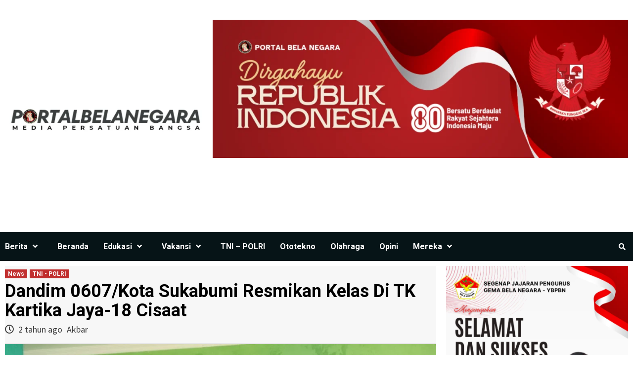

--- FILE ---
content_type: text/html; charset=UTF-8
request_url: https://portalbelanegara.com/dandim-0607-kota-sukabumi-resmikan-kelas-di-tk-kartika-jaya-18-cisaat/
body_size: 24298
content:
<!doctype html>
<html lang="id" xmlns:fb="https://www.facebook.com/2008/fbml" xmlns:addthis="https://www.addthis.com/help/api-spec" >
<head>
	<script data-ad-client="ca-pub-4701183309096832" async src="https://pagead2.googlesyndication.com/pagead/js/adsbygoogle.js"></script>
    <meta charset="UTF-8">
    <meta name="viewport" content="width=device-width, initial-scale=1">
    <link rel="profile" href="http://gmpg.org/xfn/11">

    <title>Dandim 0607/Kota Sukabumi Resmikan Kelas Di TK Kartika Jaya-18 Cisaat - PORTAL BELA NEGARA</title>
<meta name='robots' content='max-image-preview:large' />
	<style>img:is([sizes="auto" i], [sizes^="auto," i]) { contain-intrinsic-size: 3000px 1500px }</style>
	
<!-- This site is optimized with the Yoast SEO plugin v13.1 - https://yoast.com/wordpress/plugins/seo/ -->
<meta name="robots" content="max-snippet:-1, max-image-preview:large, max-video-preview:-1"/>
<link rel="canonical" href="https://portalbelanegara.com/dandim-0607-kota-sukabumi-resmikan-kelas-di-tk-kartika-jaya-18-cisaat/" />
<meta property="og:locale" content="id_ID" />
<meta property="og:type" content="article" />
<meta property="og:title" content="Dandim 0607/Kota Sukabumi Resmikan Kelas Di TK Kartika Jaya-18 Cisaat - PORTAL BELA NEGARA" />
<meta property="og:description" content="Share on Facebook Tweet it Share on Google Pin it Email PORTALBELANEGARA.COM, Sukabumi &ndash; Dandim..." />
<meta property="og:url" content="https://portalbelanegara.com/dandim-0607-kota-sukabumi-resmikan-kelas-di-tk-kartika-jaya-18-cisaat/" />
<meta property="og:site_name" content="PORTAL BELA NEGARA" />
<meta property="article:section" content="News" />
<meta property="article:published_time" content="2024-01-12T07:42:21+00:00" />
<meta property="article:modified_time" content="2024-01-12T08:01:11+00:00" />
<meta property="og:updated_time" content="2024-01-12T08:01:11+00:00" />
<meta property="og:image" content="https://portalbelanegara.com/wp-content/uploads/2024/01/IMG-20240112-WA0065.jpg" />
<meta property="og:image:secure_url" content="https://portalbelanegara.com/wp-content/uploads/2024/01/IMG-20240112-WA0065.jpg" />
<meta property="og:image:width" content="1156" />
<meta property="og:image:height" content="867" />
<meta name="twitter:card" content="summary_large_image" />
<meta name="twitter:description" content="Share on Facebook Tweet it Share on Google Pin it Email PORTALBELANEGARA.COM, Sukabumi &ndash; Dandim..." />
<meta name="twitter:title" content="Dandim 0607/Kota Sukabumi Resmikan Kelas Di TK Kartika Jaya-18 Cisaat - PORTAL BELA NEGARA" />
<meta name="twitter:image" content="https://portalbelanegara.com/wp-content/uploads/2024/01/IMG-20240112-WA0065.jpg" />
<script type='application/ld+json' class='yoast-schema-graph yoast-schema-graph--main'>{"@context":"https://schema.org","@graph":[{"@type":"WebSite","@id":"https://portalbelanegara.com/#website","url":"https://portalbelanegara.com/","name":"PORTAL BELA NEGARA","inLanguage":"id","description":"Portal Bela Negara adalah media pemberitaan online yang memberikan informasi yang terarah, terpercaya, tepat dan akurat","potentialAction":{"@type":"SearchAction","target":"https://portalbelanegara.com/?s={search_term_string}","query-input":"required name=search_term_string"}},{"@type":"ImageObject","@id":"https://portalbelanegara.com/dandim-0607-kota-sukabumi-resmikan-kelas-di-tk-kartika-jaya-18-cisaat/#primaryimage","inLanguage":"id","url":"https://portalbelanegara.com/wp-content/uploads/2024/01/IMG-20240112-WA0065.jpg","width":1156,"height":867},{"@type":"WebPage","@id":"https://portalbelanegara.com/dandim-0607-kota-sukabumi-resmikan-kelas-di-tk-kartika-jaya-18-cisaat/#webpage","url":"https://portalbelanegara.com/dandim-0607-kota-sukabumi-resmikan-kelas-di-tk-kartika-jaya-18-cisaat/","name":"Dandim 0607/Kota Sukabumi Resmikan Kelas Di TK Kartika Jaya-18 Cisaat - PORTAL BELA NEGARA","isPartOf":{"@id":"https://portalbelanegara.com/#website"},"inLanguage":"id","primaryImageOfPage":{"@id":"https://portalbelanegara.com/dandim-0607-kota-sukabumi-resmikan-kelas-di-tk-kartika-jaya-18-cisaat/#primaryimage"},"datePublished":"2024-01-12T07:42:21+00:00","dateModified":"2024-01-12T08:01:11+00:00","author":{"@id":"https://portalbelanegara.com/#/schema/person/bc3f95ae4ff23e05e83f51897d3e17e7"}},{"@type":["Person"],"@id":"https://portalbelanegara.com/#/schema/person/bc3f95ae4ff23e05e83f51897d3e17e7","name":"Akbar","image":{"@type":"ImageObject","@id":"https://portalbelanegara.com/#authorlogo","inLanguage":"id","url":"https://portalbelanegara.com/wp-content/uploads/2025/01/images.jpeg","caption":"Akbar"},"sameAs":["Rochmatan Akbar"]}]}</script>
<!-- / Yoast SEO plugin. -->

<link rel='dns-prefetch' href='//s7.addthis.com' />
<link rel='dns-prefetch' href='//fonts.googleapis.com' />
<link rel="alternate" type="application/rss+xml" title="PORTAL BELA NEGARA &raquo; Feed" href="https://portalbelanegara.com/feed/" />
<link rel="alternate" type="application/rss+xml" title="PORTAL BELA NEGARA &raquo; Umpan Komentar" href="https://portalbelanegara.com/comments/feed/" />
<link rel="alternate" type="application/rss+xml" title="PORTAL BELA NEGARA &raquo; Dandim 0607/Kota Sukabumi Resmikan Kelas Di TK Kartika Jaya-18 Cisaat Umpan Komentar" href="https://portalbelanegara.com/dandim-0607-kota-sukabumi-resmikan-kelas-di-tk-kartika-jaya-18-cisaat/feed/" />
<script type="text/javascript">
/* <![CDATA[ */
window._wpemojiSettings = {"baseUrl":"https:\/\/s.w.org\/images\/core\/emoji\/15.0.3\/72x72\/","ext":".png","svgUrl":"https:\/\/s.w.org\/images\/core\/emoji\/15.0.3\/svg\/","svgExt":".svg","source":{"concatemoji":"https:\/\/portalbelanegara.com\/wp-includes\/js\/wp-emoji-release.min.js?ver=6.7.4"}};
/*! This file is auto-generated */
!function(i,n){var o,s,e;function c(e){try{var t={supportTests:e,timestamp:(new Date).valueOf()};sessionStorage.setItem(o,JSON.stringify(t))}catch(e){}}function p(e,t,n){e.clearRect(0,0,e.canvas.width,e.canvas.height),e.fillText(t,0,0);var t=new Uint32Array(e.getImageData(0,0,e.canvas.width,e.canvas.height).data),r=(e.clearRect(0,0,e.canvas.width,e.canvas.height),e.fillText(n,0,0),new Uint32Array(e.getImageData(0,0,e.canvas.width,e.canvas.height).data));return t.every(function(e,t){return e===r[t]})}function u(e,t,n){switch(t){case"flag":return n(e,"\ud83c\udff3\ufe0f\u200d\u26a7\ufe0f","\ud83c\udff3\ufe0f\u200b\u26a7\ufe0f")?!1:!n(e,"\ud83c\uddfa\ud83c\uddf3","\ud83c\uddfa\u200b\ud83c\uddf3")&&!n(e,"\ud83c\udff4\udb40\udc67\udb40\udc62\udb40\udc65\udb40\udc6e\udb40\udc67\udb40\udc7f","\ud83c\udff4\u200b\udb40\udc67\u200b\udb40\udc62\u200b\udb40\udc65\u200b\udb40\udc6e\u200b\udb40\udc67\u200b\udb40\udc7f");case"emoji":return!n(e,"\ud83d\udc26\u200d\u2b1b","\ud83d\udc26\u200b\u2b1b")}return!1}function f(e,t,n){var r="undefined"!=typeof WorkerGlobalScope&&self instanceof WorkerGlobalScope?new OffscreenCanvas(300,150):i.createElement("canvas"),a=r.getContext("2d",{willReadFrequently:!0}),o=(a.textBaseline="top",a.font="600 32px Arial",{});return e.forEach(function(e){o[e]=t(a,e,n)}),o}function t(e){var t=i.createElement("script");t.src=e,t.defer=!0,i.head.appendChild(t)}"undefined"!=typeof Promise&&(o="wpEmojiSettingsSupports",s=["flag","emoji"],n.supports={everything:!0,everythingExceptFlag:!0},e=new Promise(function(e){i.addEventListener("DOMContentLoaded",e,{once:!0})}),new Promise(function(t){var n=function(){try{var e=JSON.parse(sessionStorage.getItem(o));if("object"==typeof e&&"number"==typeof e.timestamp&&(new Date).valueOf()<e.timestamp+604800&&"object"==typeof e.supportTests)return e.supportTests}catch(e){}return null}();if(!n){if("undefined"!=typeof Worker&&"undefined"!=typeof OffscreenCanvas&&"undefined"!=typeof URL&&URL.createObjectURL&&"undefined"!=typeof Blob)try{var e="postMessage("+f.toString()+"("+[JSON.stringify(s),u.toString(),p.toString()].join(",")+"));",r=new Blob([e],{type:"text/javascript"}),a=new Worker(URL.createObjectURL(r),{name:"wpTestEmojiSupports"});return void(a.onmessage=function(e){c(n=e.data),a.terminate(),t(n)})}catch(e){}c(n=f(s,u,p))}t(n)}).then(function(e){for(var t in e)n.supports[t]=e[t],n.supports.everything=n.supports.everything&&n.supports[t],"flag"!==t&&(n.supports.everythingExceptFlag=n.supports.everythingExceptFlag&&n.supports[t]);n.supports.everythingExceptFlag=n.supports.everythingExceptFlag&&!n.supports.flag,n.DOMReady=!1,n.readyCallback=function(){n.DOMReady=!0}}).then(function(){return e}).then(function(){var e;n.supports.everything||(n.readyCallback(),(e=n.source||{}).concatemoji?t(e.concatemoji):e.wpemoji&&e.twemoji&&(t(e.twemoji),t(e.wpemoji)))}))}((window,document),window._wpemojiSettings);
/* ]]> */
</script>
		
	
<style id='wp-emoji-styles-inline-css' type='text/css'>

	img.wp-smiley, img.emoji {
		display: inline !important;
		border: none !important;
		box-shadow: none !important;
		height: 1em !important;
		width: 1em !important;
		margin: 0 0.07em !important;
		vertical-align: -0.1em !important;
		background: none !important;
		padding: 0 !important;
	}
</style>
<link rel='stylesheet' id='wp-block-library-css' href='https://portalbelanegara.com/wp-includes/css/dist/block-library/style.min.css?ver=6.7.4' type='text/css' media='all' />
<style id='classic-theme-styles-inline-css' type='text/css'>
/*! This file is auto-generated */
.wp-block-button__link{color:#fff;background-color:#32373c;border-radius:9999px;box-shadow:none;text-decoration:none;padding:calc(.667em + 2px) calc(1.333em + 2px);font-size:1.125em}.wp-block-file__button{background:#32373c;color:#fff;text-decoration:none}
</style>
<style id='global-styles-inline-css' type='text/css'>
:root{--wp--preset--aspect-ratio--square: 1;--wp--preset--aspect-ratio--4-3: 4/3;--wp--preset--aspect-ratio--3-4: 3/4;--wp--preset--aspect-ratio--3-2: 3/2;--wp--preset--aspect-ratio--2-3: 2/3;--wp--preset--aspect-ratio--16-9: 16/9;--wp--preset--aspect-ratio--9-16: 9/16;--wp--preset--color--black: #000000;--wp--preset--color--cyan-bluish-gray: #abb8c3;--wp--preset--color--white: #ffffff;--wp--preset--color--pale-pink: #f78da7;--wp--preset--color--vivid-red: #cf2e2e;--wp--preset--color--luminous-vivid-orange: #ff6900;--wp--preset--color--luminous-vivid-amber: #fcb900;--wp--preset--color--light-green-cyan: #7bdcb5;--wp--preset--color--vivid-green-cyan: #00d084;--wp--preset--color--pale-cyan-blue: #8ed1fc;--wp--preset--color--vivid-cyan-blue: #0693e3;--wp--preset--color--vivid-purple: #9b51e0;--wp--preset--gradient--vivid-cyan-blue-to-vivid-purple: linear-gradient(135deg,rgba(6,147,227,1) 0%,rgb(155,81,224) 100%);--wp--preset--gradient--light-green-cyan-to-vivid-green-cyan: linear-gradient(135deg,rgb(122,220,180) 0%,rgb(0,208,130) 100%);--wp--preset--gradient--luminous-vivid-amber-to-luminous-vivid-orange: linear-gradient(135deg,rgba(252,185,0,1) 0%,rgba(255,105,0,1) 100%);--wp--preset--gradient--luminous-vivid-orange-to-vivid-red: linear-gradient(135deg,rgba(255,105,0,1) 0%,rgb(207,46,46) 100%);--wp--preset--gradient--very-light-gray-to-cyan-bluish-gray: linear-gradient(135deg,rgb(238,238,238) 0%,rgb(169,184,195) 100%);--wp--preset--gradient--cool-to-warm-spectrum: linear-gradient(135deg,rgb(74,234,220) 0%,rgb(151,120,209) 20%,rgb(207,42,186) 40%,rgb(238,44,130) 60%,rgb(251,105,98) 80%,rgb(254,248,76) 100%);--wp--preset--gradient--blush-light-purple: linear-gradient(135deg,rgb(255,206,236) 0%,rgb(152,150,240) 100%);--wp--preset--gradient--blush-bordeaux: linear-gradient(135deg,rgb(254,205,165) 0%,rgb(254,45,45) 50%,rgb(107,0,62) 100%);--wp--preset--gradient--luminous-dusk: linear-gradient(135deg,rgb(255,203,112) 0%,rgb(199,81,192) 50%,rgb(65,88,208) 100%);--wp--preset--gradient--pale-ocean: linear-gradient(135deg,rgb(255,245,203) 0%,rgb(182,227,212) 50%,rgb(51,167,181) 100%);--wp--preset--gradient--electric-grass: linear-gradient(135deg,rgb(202,248,128) 0%,rgb(113,206,126) 100%);--wp--preset--gradient--midnight: linear-gradient(135deg,rgb(2,3,129) 0%,rgb(40,116,252) 100%);--wp--preset--font-size--small: 13px;--wp--preset--font-size--medium: 20px;--wp--preset--font-size--large: 36px;--wp--preset--font-size--x-large: 42px;--wp--preset--spacing--20: 0.44rem;--wp--preset--spacing--30: 0.67rem;--wp--preset--spacing--40: 1rem;--wp--preset--spacing--50: 1.5rem;--wp--preset--spacing--60: 2.25rem;--wp--preset--spacing--70: 3.38rem;--wp--preset--spacing--80: 5.06rem;--wp--preset--shadow--natural: 6px 6px 9px rgba(0, 0, 0, 0.2);--wp--preset--shadow--deep: 12px 12px 50px rgba(0, 0, 0, 0.4);--wp--preset--shadow--sharp: 6px 6px 0px rgba(0, 0, 0, 0.2);--wp--preset--shadow--outlined: 6px 6px 0px -3px rgba(255, 255, 255, 1), 6px 6px rgba(0, 0, 0, 1);--wp--preset--shadow--crisp: 6px 6px 0px rgba(0, 0, 0, 1);}:where(.is-layout-flex){gap: 0.5em;}:where(.is-layout-grid){gap: 0.5em;}body .is-layout-flex{display: flex;}.is-layout-flex{flex-wrap: wrap;align-items: center;}.is-layout-flex > :is(*, div){margin: 0;}body .is-layout-grid{display: grid;}.is-layout-grid > :is(*, div){margin: 0;}:where(.wp-block-columns.is-layout-flex){gap: 2em;}:where(.wp-block-columns.is-layout-grid){gap: 2em;}:where(.wp-block-post-template.is-layout-flex){gap: 1.25em;}:where(.wp-block-post-template.is-layout-grid){gap: 1.25em;}.has-black-color{color: var(--wp--preset--color--black) !important;}.has-cyan-bluish-gray-color{color: var(--wp--preset--color--cyan-bluish-gray) !important;}.has-white-color{color: var(--wp--preset--color--white) !important;}.has-pale-pink-color{color: var(--wp--preset--color--pale-pink) !important;}.has-vivid-red-color{color: var(--wp--preset--color--vivid-red) !important;}.has-luminous-vivid-orange-color{color: var(--wp--preset--color--luminous-vivid-orange) !important;}.has-luminous-vivid-amber-color{color: var(--wp--preset--color--luminous-vivid-amber) !important;}.has-light-green-cyan-color{color: var(--wp--preset--color--light-green-cyan) !important;}.has-vivid-green-cyan-color{color: var(--wp--preset--color--vivid-green-cyan) !important;}.has-pale-cyan-blue-color{color: var(--wp--preset--color--pale-cyan-blue) !important;}.has-vivid-cyan-blue-color{color: var(--wp--preset--color--vivid-cyan-blue) !important;}.has-vivid-purple-color{color: var(--wp--preset--color--vivid-purple) !important;}.has-black-background-color{background-color: var(--wp--preset--color--black) !important;}.has-cyan-bluish-gray-background-color{background-color: var(--wp--preset--color--cyan-bluish-gray) !important;}.has-white-background-color{background-color: var(--wp--preset--color--white) !important;}.has-pale-pink-background-color{background-color: var(--wp--preset--color--pale-pink) !important;}.has-vivid-red-background-color{background-color: var(--wp--preset--color--vivid-red) !important;}.has-luminous-vivid-orange-background-color{background-color: var(--wp--preset--color--luminous-vivid-orange) !important;}.has-luminous-vivid-amber-background-color{background-color: var(--wp--preset--color--luminous-vivid-amber) !important;}.has-light-green-cyan-background-color{background-color: var(--wp--preset--color--light-green-cyan) !important;}.has-vivid-green-cyan-background-color{background-color: var(--wp--preset--color--vivid-green-cyan) !important;}.has-pale-cyan-blue-background-color{background-color: var(--wp--preset--color--pale-cyan-blue) !important;}.has-vivid-cyan-blue-background-color{background-color: var(--wp--preset--color--vivid-cyan-blue) !important;}.has-vivid-purple-background-color{background-color: var(--wp--preset--color--vivid-purple) !important;}.has-black-border-color{border-color: var(--wp--preset--color--black) !important;}.has-cyan-bluish-gray-border-color{border-color: var(--wp--preset--color--cyan-bluish-gray) !important;}.has-white-border-color{border-color: var(--wp--preset--color--white) !important;}.has-pale-pink-border-color{border-color: var(--wp--preset--color--pale-pink) !important;}.has-vivid-red-border-color{border-color: var(--wp--preset--color--vivid-red) !important;}.has-luminous-vivid-orange-border-color{border-color: var(--wp--preset--color--luminous-vivid-orange) !important;}.has-luminous-vivid-amber-border-color{border-color: var(--wp--preset--color--luminous-vivid-amber) !important;}.has-light-green-cyan-border-color{border-color: var(--wp--preset--color--light-green-cyan) !important;}.has-vivid-green-cyan-border-color{border-color: var(--wp--preset--color--vivid-green-cyan) !important;}.has-pale-cyan-blue-border-color{border-color: var(--wp--preset--color--pale-cyan-blue) !important;}.has-vivid-cyan-blue-border-color{border-color: var(--wp--preset--color--vivid-cyan-blue) !important;}.has-vivid-purple-border-color{border-color: var(--wp--preset--color--vivid-purple) !important;}.has-vivid-cyan-blue-to-vivid-purple-gradient-background{background: var(--wp--preset--gradient--vivid-cyan-blue-to-vivid-purple) !important;}.has-light-green-cyan-to-vivid-green-cyan-gradient-background{background: var(--wp--preset--gradient--light-green-cyan-to-vivid-green-cyan) !important;}.has-luminous-vivid-amber-to-luminous-vivid-orange-gradient-background{background: var(--wp--preset--gradient--luminous-vivid-amber-to-luminous-vivid-orange) !important;}.has-luminous-vivid-orange-to-vivid-red-gradient-background{background: var(--wp--preset--gradient--luminous-vivid-orange-to-vivid-red) !important;}.has-very-light-gray-to-cyan-bluish-gray-gradient-background{background: var(--wp--preset--gradient--very-light-gray-to-cyan-bluish-gray) !important;}.has-cool-to-warm-spectrum-gradient-background{background: var(--wp--preset--gradient--cool-to-warm-spectrum) !important;}.has-blush-light-purple-gradient-background{background: var(--wp--preset--gradient--blush-light-purple) !important;}.has-blush-bordeaux-gradient-background{background: var(--wp--preset--gradient--blush-bordeaux) !important;}.has-luminous-dusk-gradient-background{background: var(--wp--preset--gradient--luminous-dusk) !important;}.has-pale-ocean-gradient-background{background: var(--wp--preset--gradient--pale-ocean) !important;}.has-electric-grass-gradient-background{background: var(--wp--preset--gradient--electric-grass) !important;}.has-midnight-gradient-background{background: var(--wp--preset--gradient--midnight) !important;}.has-small-font-size{font-size: var(--wp--preset--font-size--small) !important;}.has-medium-font-size{font-size: var(--wp--preset--font-size--medium) !important;}.has-large-font-size{font-size: var(--wp--preset--font-size--large) !important;}.has-x-large-font-size{font-size: var(--wp--preset--font-size--x-large) !important;}
:where(.wp-block-post-template.is-layout-flex){gap: 1.25em;}:where(.wp-block-post-template.is-layout-grid){gap: 1.25em;}
:where(.wp-block-columns.is-layout-flex){gap: 2em;}:where(.wp-block-columns.is-layout-grid){gap: 2em;}
:root :where(.wp-block-pullquote){font-size: 1.5em;line-height: 1.6;}
</style>
<link rel='stylesheet' id='dashicons-css' href='https://portalbelanegara.com/wp-includes/css/dashicons.min.css?ver=6.7.4' type='text/css' media='all' />
<link rel='stylesheet' id='everest-forms-general-css' href='https://portalbelanegara.com/wp-content/plugins/everest-forms/assets/css/everest-forms.css?ver=1.6.1' type='text/css' media='all' />
<link rel='stylesheet' id='social_share_with_floating_bar-frontend-css' href='https://portalbelanegara.com/wp-content/plugins/social-share-with-floating-bar/assets/css/frontend.min.css?ver=1.0.0' type='text/css' media='all' />
<link rel='stylesheet' id='awpa-wp-post-author-style-css' href='https://portalbelanegara.com/wp-content/plugins/wp-post-author//assets/css/awpa-frontend-style.css?ver=6.7.4' type='text/css' media='all' />
<link rel='stylesheet' id='wordpress-popular-posts-css-css' href='https://portalbelanegara.com/wp-content/plugins/wordpress-popular-posts/assets/css/wpp.css?ver=6.0.5' type='text/css' media='all' />
<link rel='stylesheet' id='newsport-google-fonts-css' href='https://fonts.googleapis.com/css?family=Roboto:100,300,400,500,700' type='text/css' media='all' />
<link rel='stylesheet' id='bootstrap-css' href='https://portalbelanegara.com/wp-content/themes/covernews/assets/bootstrap/css/bootstrap.min.css?ver=6.7.4' type='text/css' media='all' />
<link rel='stylesheet' id='covernews-style-css' href='https://portalbelanegara.com/wp-content/themes/covernews/style.css?ver=6.7.4' type='text/css' media='all' />
<link rel='stylesheet' id='newsquare-css' href='https://portalbelanegara.com/wp-content/themes/newsquare/style.css?ver=1.0.3' type='text/css' media='all' />
<link rel='stylesheet' id='font-awesome-v5-css' href='https://portalbelanegara.com/wp-content/themes/covernews/assets/font-awesome-v5/css/fontawesome-all.min.css?ver=6.7.4' type='text/css' media='all' />
<link rel='stylesheet' id='slick-css' href='https://portalbelanegara.com/wp-content/themes/covernews/assets/slick/css/slick.min.css?ver=6.7.4' type='text/css' media='all' />
<link rel='stylesheet' id='covernews-google-fonts-css' href='https://fonts.googleapis.com/css?family=Source%20Sans%20Pro:400,400i,700,700i|Lato:400,300,400italic,900,700&#038;subset=latin,latin-ext' type='text/css' media='all' />
<link rel='stylesheet' id='addthis_all_pages-css' href='https://portalbelanegara.com/wp-content/plugins/addthis/frontend/build/addthis_wordpress_public.min.css?ver=6.7.4' type='text/css' media='all' />
<link rel='stylesheet' id='wp-paginate-css' href='https://portalbelanegara.com/wp-content/plugins/wp-paginate/css/wp-paginate.css?ver=2.2.0' type='text/css' media='screen' />
<script type="application/json" id="wpp-json">
/* <![CDATA[ */
{"sampling_active":0,"sampling_rate":100,"ajax_url":"https:\/\/portalbelanegara.com\/wp-json\/wordpress-popular-posts\/v1\/popular-posts","api_url":"https:\/\/portalbelanegara.com\/wp-json\/wordpress-popular-posts","ID":37375,"token":"984dfe0fa3","lang":0,"debug":0}
/* ]]> */
</script>
<script type="text/javascript" src="https://portalbelanegara.com/wp-content/plugins/wordpress-popular-posts/assets/js/wpp.min.js?ver=6.0.5" id="wpp-js-js"></script>
<script type="text/javascript" src="https://portalbelanegara.com/wp-includes/js/jquery/jquery.min.js?ver=3.7.1" id="jquery-core-js"></script>
<script type="text/javascript" src="https://portalbelanegara.com/wp-includes/js/jquery/jquery-migrate.min.js?ver=3.4.1" id="jquery-migrate-js"></script>
<script type="text/javascript" src="https://s7.addthis.com/js/300/addthis_widget.js?ver=6.7.4#pubid=wp-5bae69b9952c22763f08b483515fb21c" id="addthis_widget-js"></script>
<link rel="https://api.w.org/" href="https://portalbelanegara.com/wp-json/" /><link rel="alternate" title="JSON" type="application/json" href="https://portalbelanegara.com/wp-json/wp/v2/posts/37375" /><link rel="EditURI" type="application/rsd+xml" title="RSD" href="https://portalbelanegara.com/xmlrpc.php?rsd" />
<meta name="generator" content="WordPress 6.7.4" />
<meta name="generator" content="Everest Forms 1.6.1" />
<link rel='shortlink' href='https://portalbelanegara.com/?p=37375' />
<link rel="alternate" title="oEmbed (JSON)" type="application/json+oembed" href="https://portalbelanegara.com/wp-json/oembed/1.0/embed?url=https%3A%2F%2Fportalbelanegara.com%2Fdandim-0607-kota-sukabumi-resmikan-kelas-di-tk-kartika-jaya-18-cisaat%2F" />
<link rel="alternate" title="oEmbed (XML)" type="text/xml+oembed" href="https://portalbelanegara.com/wp-json/oembed/1.0/embed?url=https%3A%2F%2Fportalbelanegara.com%2Fdandim-0607-kota-sukabumi-resmikan-kelas-di-tk-kartika-jaya-18-cisaat%2F&#038;format=xml" />
<!-- MagenetMonetization V: 1.0.29.1--><!-- MagenetMonetization 1 --><!-- MagenetMonetization 1.1 --><script id="wpcp_disable_selection" type="text/javascript">
//<![CDATA[
var image_save_msg='You Can Not Save images!';
	var no_menu_msg='Context Menu disabled!';
	var smessage = "Content is protected !!";

function disableEnterKey(e)
{
	if (e.ctrlKey){
     var key;
     if(window.event)
          key = window.event.keyCode;     //IE
     else
          key = e.which;     //firefox (97)
    //if (key != 17) alert(key);
     if (key == 97 || key == 65 || key == 67 || key == 99 || key == 88 || key == 120 || key == 26 || key == 85  || key == 86 || key == 83 || key == 43)
     {
          show_wpcp_message('You are not allowed to copy content or view source');
          return false;
     }else
     	return true;
     }
}

function disable_copy(e)
{	
	var elemtype = e.target.nodeName;
	var isSafari = /Safari/.test(navigator.userAgent) && /Apple Computer/.test(navigator.vendor);
	elemtype = elemtype.toUpperCase();
	var checker_IMG = '';
	if (elemtype == "IMG" && checker_IMG == 'checked' && e.detail >= 2) {show_wpcp_message(alertMsg_IMG);return false;}
	if (elemtype != "TEXT" && elemtype != "TEXTAREA" && elemtype != "INPUT" && elemtype != "PASSWORD" && elemtype != "SELECT" && elemtype != "OPTION" && elemtype != "EMBED")
	{
		if (smessage !== "" && e.detail == 2)
			show_wpcp_message(smessage);
		
		if (isSafari)
			return true;
		else
			return false;
	}	
}
function disable_copy_ie()
{
	var elemtype = window.event.srcElement.nodeName;
	elemtype = elemtype.toUpperCase();
	if (elemtype == "IMG") {show_wpcp_message(alertMsg_IMG);return false;}
	if (elemtype != "TEXT" && elemtype != "TEXTAREA" && elemtype != "INPUT" && elemtype != "PASSWORD" && elemtype != "SELECT" && elemtype != "OPTION" && elemtype != "EMBED")
	{
		//alert(navigator.userAgent.indexOf('MSIE'));
			//if (smessage !== "") show_wpcp_message(smessage);
		return false;
	}
}	
function reEnable()
{
	return true;
}
document.onkeydown = disableEnterKey;
document.onselectstart = disable_copy_ie;
if(navigator.userAgent.indexOf('MSIE')==-1)
{
	document.onmousedown = disable_copy;
	document.onclick = reEnable;
}
function disableSelection(target)
{
    //For IE This code will work
    if (typeof target.onselectstart!="undefined")
    target.onselectstart = disable_copy_ie;
    
    //For Firefox This code will work
    else if (typeof target.style.MozUserSelect!="undefined")
    {target.style.MozUserSelect="none";}
    
    //All other  (ie: Opera) This code will work
    else
    target.onmousedown=function(){return false}
    target.style.cursor = "default";
}
//Calling the JS function directly just after body load
window.onload = function(){disableSelection(document.body);};
//]]>
</script>
	<script id="wpcp_disable_Right_Click" type="text/javascript">
	//<![CDATA[
	document.ondragstart = function() { return false;}
	/* ^^^^^^^^^^^^^^^^^^^^^^^^^^^^^^^^^^^^^^^^^^^^^^^^^^^^^^^^^^^^^^
	Disable context menu on images by GreenLava Version 1.0
	^^^^^^^^^^^^^^^^^^^^^^^^^^^^^^^^^^^^^^^^^^^^^^^^^^^^^^^^^^^^^^ */
	    function nocontext(e) {
	       return false;
	    }
	    document.oncontextmenu = nocontext;
	//]]>
	</script>
<!-- Analytics by WP-Statistics v12.6.12 - https://wp-statistics.com/ -->
            <style id="wpp-loading-animation-styles">@-webkit-keyframes bgslide{from{background-position-x:0}to{background-position-x:-200%}}@keyframes bgslide{from{background-position-x:0}to{background-position-x:-200%}}.wpp-widget-placeholder,.wpp-widget-block-placeholder{margin:0 auto;width:60px;height:3px;background:#dd3737;background:linear-gradient(90deg,#dd3737 0%,#571313 10%,#dd3737 100%);background-size:200% auto;border-radius:3px;-webkit-animation:bgslide 1s infinite linear;animation:bgslide 1s infinite linear}</style>
            <link rel="pingback" href="https://portalbelanegara.com/xmlrpc.php">        <style type="text/css">
                        .site-title,
            .site-description {
                position: absolute;
                clip: rect(1px, 1px, 1px, 1px);
                display: none;
            }

            

        </style>
        <style type="text/css" id="custom-background-css">
body.custom-background { background-color: #ffffff; }
</style>
	<script data-cfasync="false" type="text/javascript">if (window.addthis_product === undefined) { window.addthis_product = "wpp"; } if (window.wp_product_version === undefined) { window.wp_product_version = "wpp-6.2.6"; } if (window.addthis_share === undefined) { window.addthis_share = {}; } if (window.addthis_config === undefined) { window.addthis_config = {"data_track_clickback":true,"ignore_server_config":true,"ui_atversion":300}; } if (window.addthis_layers === undefined) { window.addthis_layers = {}; } if (window.addthis_layers_tools === undefined) { window.addthis_layers_tools = [{"share":{"counts":"none","numPreferredServices":5,"mobile":false,"position":"left","theme":"transparent","services":"facebook,twitter,whatsapp,lineme,kakaotalk,wechat,sms"},"sharedock":{"counts":"none","numPreferredServices":5,"mobileButtonSize":"large","position":"bottom","theme":"transparent","services":"facebook,twitter,whatsapp,lineme,kakaotalk,wechat,sms"}}]; } else { window.addthis_layers_tools.push({"share":{"counts":"none","numPreferredServices":5,"mobile":false,"position":"left","theme":"transparent","services":"facebook,twitter,whatsapp,lineme,kakaotalk,wechat,sms"},"sharedock":{"counts":"none","numPreferredServices":5,"mobileButtonSize":"large","position":"bottom","theme":"transparent","services":"facebook,twitter,whatsapp,lineme,kakaotalk,wechat,sms"}});  } if (window.addthis_plugin_info === undefined) { window.addthis_plugin_info = {"info_status":"enabled","cms_name":"WordPress","plugin_name":"Share Buttons by AddThis","plugin_version":"6.2.6","plugin_mode":"WordPress","anonymous_profile_id":"wp-5bae69b9952c22763f08b483515fb21c","page_info":{"template":"posts","post_type":["post","page","e-landing-page"]},"sharing_enabled_on_post_via_metabox":false}; } 
                    (function() {
                      var first_load_interval_id = setInterval(function () {
                        if (typeof window.addthis !== 'undefined') {
                          window.clearInterval(first_load_interval_id);
                          if (typeof window.addthis_layers !== 'undefined' && Object.getOwnPropertyNames(window.addthis_layers).length > 0) {
                            window.addthis.layers(window.addthis_layers);
                          }
                          if (Array.isArray(window.addthis_layers_tools)) {
                            for (i = 0; i < window.addthis_layers_tools.length; i++) {
                              window.addthis.layers(window.addthis_layers_tools[i]);
                            }
                          }
                        }
                     },1000)
                    }());
                </script><link rel="icon" href="https://portalbelanegara.com/wp-content/uploads/2025/10/cropped-Screenshot_2025-10-01-17-09-31-232_com.google.android.gms_-32x32.png" sizes="32x32" />
<link rel="icon" href="https://portalbelanegara.com/wp-content/uploads/2025/10/cropped-Screenshot_2025-10-01-17-09-31-232_com.google.android.gms_-192x192.png" sizes="192x192" />
<link rel="apple-touch-icon" href="https://portalbelanegara.com/wp-content/uploads/2025/10/cropped-Screenshot_2025-10-01-17-09-31-232_com.google.android.gms_-180x180.png" />
<meta name="msapplication-TileImage" content="https://portalbelanegara.com/wp-content/uploads/2025/10/cropped-Screenshot_2025-10-01-17-09-31-232_com.google.android.gms_-270x270.png" />
	<!-- Fonts Plugin CSS - https://fontsplugin.com/ -->
	<style>
			</style>
	<!-- Fonts Plugin CSS -->
	</head>

<body class="post-template-default single single-post postid-37375 single-format-standard custom-background wp-custom-logo everest-forms-no-js unselectable default-content-layout align-content-left elementor-default elementor-kit-18763">


<div id="page" class="site">
    <a class="skip-link screen-reader-text" href="#content">Skip to content</a>

    <div class="header-layout-1">
                <header id="masthead" class="site-header">
                        <div class="masthead-banner "
                 data-background="">
                <div class="container">
                    <div class="row">
                        <div class="col-md-4">
                            <div class="site-branding">
                                <a href="https://portalbelanegara.com/" class="custom-logo-link" rel="home"><img width="511" height="511" src="https://portalbelanegara.com/wp-content/uploads/2025/10/cropped-cropped-Black-Red-Bold-Minimalist-Racing-Gear-Logo_20251002_092322_0000.png" class="custom-logo" alt="PORTAL BELA NEGARA" decoding="async" fetchpriority="high" srcset="https://portalbelanegara.com/wp-content/uploads/2025/10/cropped-cropped-Black-Red-Bold-Minimalist-Racing-Gear-Logo_20251002_092322_0000.png 511w, https://portalbelanegara.com/wp-content/uploads/2025/10/cropped-cropped-Black-Red-Bold-Minimalist-Racing-Gear-Logo_20251002_092322_0000-300x300.png 300w, https://portalbelanegara.com/wp-content/uploads/2025/10/cropped-cropped-Black-Red-Bold-Minimalist-Racing-Gear-Logo_20251002_092322_0000-150x150.png 150w" sizes="(max-width: 511px) 100vw, 511px" /></a>                                    <p class="site-title font-family-1">
                                        <a href="https://portalbelanegara.com/"
                                           rel="home">PORTAL BELA NEGARA</a>
                                    </p>
                                
                                                                    <p class="site-description">Portal Bela Negara adalah media pemberitaan online yang memberikan informasi yang terarah, terpercaya, tepat dan akurat</p>
                                                            </div>
                        </div>
                        <div class="col-md-8">
                                    <div class="banner-promotions-wrapper">
                            <div class="promotion-section">
                    <a href="" target="_blank">
                                            </a>
                </div>
                            

        </div>
        <!-- Trending line END -->
                         <div class="banner-promotions-wrapper">
                <div class="promotion-section">
                    <!-- MagenetMonetization 5 --><div id="block-30" class="widget covernews-widget widget_block widget_media_image">
<figure class="wp-block-image size-large"><img decoding="async" width="1024" height="341" src="https://portalbelanegara.com/wp-content/uploads/2025/08/Merah-Ilustrasi-HUT-RI-Twitter-Header_20250815_075521_0000-1024x341.png" alt="" class="wp-image-43875" srcset="https://portalbelanegara.com/wp-content/uploads/2025/08/Merah-Ilustrasi-HUT-RI-Twitter-Header_20250815_075521_0000-1024x341.png 1024w, https://portalbelanegara.com/wp-content/uploads/2025/08/Merah-Ilustrasi-HUT-RI-Twitter-Header_20250815_075521_0000-300x100.png 300w, https://portalbelanegara.com/wp-content/uploads/2025/08/Merah-Ilustrasi-HUT-RI-Twitter-Header_20250815_075521_0000-768x256.png 768w, https://portalbelanegara.com/wp-content/uploads/2025/08/Merah-Ilustrasi-HUT-RI-Twitter-Header_20250815_075521_0000.png 1200w" sizes="(max-width: 1024px) 100vw, 1024px" /></figure>
</div>                </div>
            </div>
                                    </div>
                    </div>
                </div>
            </div>
            <nav id="site-navigation" class="main-navigation">
                <div class="container">
                    <div class="row">
                        <div class="kol-12">
                            <div class="navigation-container">



                                <span class="toggle-menu" aria-controls="primary-menu" aria-expanded="false">
                                <span class="screen-reader-text">Primary Menu</span>
                                 <i class="ham"></i>
                        </span>
                                <span class="af-mobile-site-title-wrap">
                            <a href="https://portalbelanegara.com/" class="custom-logo-link" rel="home"><img width="511" height="511" src="https://portalbelanegara.com/wp-content/uploads/2025/10/cropped-cropped-Black-Red-Bold-Minimalist-Racing-Gear-Logo_20251002_092322_0000.png" class="custom-logo" alt="PORTAL BELA NEGARA" decoding="async" srcset="https://portalbelanegara.com/wp-content/uploads/2025/10/cropped-cropped-Black-Red-Bold-Minimalist-Racing-Gear-Logo_20251002_092322_0000.png 511w, https://portalbelanegara.com/wp-content/uploads/2025/10/cropped-cropped-Black-Red-Bold-Minimalist-Racing-Gear-Logo_20251002_092322_0000-300x300.png 300w, https://portalbelanegara.com/wp-content/uploads/2025/10/cropped-cropped-Black-Red-Bold-Minimalist-Racing-Gear-Logo_20251002_092322_0000-150x150.png 150w" sizes="(max-width: 511px) 100vw, 511px" /></a>                                    <p class="site-title font-family-1">
                                <a href="https://portalbelanegara.com/"
                                   rel="home">PORTAL BELA NEGARA</a>
                            </p>
                        </span>
                                <div class="menu main-menu"><ul id="primary-menu" class="menu"><li id="menu-item-381" class="menu-item menu-item-type-taxonomy menu-item-object-category menu-item-has-children menu-item-381"><a href="https://portalbelanegara.com/category/berita/">Berita</a>
<ul class="sub-menu">
	<li id="menu-item-382" class="menu-item menu-item-type-taxonomy menu-item-object-category menu-item-382"><a href="https://portalbelanegara.com/category/berita/hukum/">Hukum</a></li>
	<li id="menu-item-384" class="menu-item menu-item-type-taxonomy menu-item-object-category menu-item-384"><a href="https://portalbelanegara.com/category/berita/polotik/">Politik</a></li>
	<li id="menu-item-383" class="menu-item menu-item-type-taxonomy menu-item-object-category menu-item-383"><a href="https://portalbelanegara.com/category/berita/pertahanankeamanan/">Pertahanan Kemanan</a></li>
	<li id="menu-item-386" class="menu-item menu-item-type-taxonomy menu-item-object-category menu-item-386"><a href="https://portalbelanegara.com/category/berita/sosial/">Sosial</a></li>
	<li id="menu-item-385" class="menu-item menu-item-type-taxonomy menu-item-object-category menu-item-385"><a href="https://portalbelanegara.com/category/berita/seni-dan-budaya/">Seni dan Budaya</a></li>
</ul>
</li>
<li id="menu-item-380" class="menu-item menu-item-type-custom menu-item-object-custom menu-item-home menu-item-380"><a href="http://portalbelanegara.com/">Beranda</a></li>
<li id="menu-item-387" class="menu-item menu-item-type-taxonomy menu-item-object-category menu-item-has-children menu-item-387"><a href="https://portalbelanegara.com/category/edukasi/">Edukasi</a>
<ul class="sub-menu">
	<li id="menu-item-388" class="menu-item menu-item-type-taxonomy menu-item-object-category menu-item-388"><a href="https://portalbelanegara.com/category/edukasi/kampus/">Kampus</a></li>
	<li id="menu-item-389" class="menu-item menu-item-type-taxonomy menu-item-object-category menu-item-389"><a href="https://portalbelanegara.com/category/edukasi/pesantren/">Pesantren</a></li>
	<li id="menu-item-390" class="menu-item menu-item-type-taxonomy menu-item-object-category menu-item-390"><a href="https://portalbelanegara.com/category/edukasi/sekolah/">Sekolah</a></li>
</ul>
</li>
<li id="menu-item-398" class="menu-item menu-item-type-taxonomy menu-item-object-category menu-item-has-children menu-item-398"><a href="https://portalbelanegara.com/category/vakansi/">Vakansi</a>
<ul class="sub-menu">
	<li id="menu-item-399" class="menu-item menu-item-type-taxonomy menu-item-object-category menu-item-399"><a href="https://portalbelanegara.com/category/vakansi/kuliner/">Kuliner</a></li>
	<li id="menu-item-400" class="menu-item menu-item-type-taxonomy menu-item-object-category menu-item-400"><a href="https://portalbelanegara.com/category/vakansi/pariwisata/">Pariwisata</a></li>
</ul>
</li>
<li id="menu-item-397" class="menu-item menu-item-type-taxonomy menu-item-object-category current-post-ancestor current-menu-parent current-post-parent menu-item-397"><a href="https://portalbelanegara.com/category/tnipolri/">TNI &#8211; POLRI</a></li>
<li id="menu-item-396" class="menu-item menu-item-type-taxonomy menu-item-object-category menu-item-396"><a href="https://portalbelanegara.com/category/ototekno/">Ototekno</a></li>
<li id="menu-item-394" class="menu-item menu-item-type-taxonomy menu-item-object-category menu-item-394"><a href="https://portalbelanegara.com/category/olahraga/">Olahraga</a></li>
<li id="menu-item-395" class="menu-item menu-item-type-taxonomy menu-item-object-category menu-item-395"><a href="https://portalbelanegara.com/category/opini/">Opini</a></li>
<li id="menu-item-391" class="menu-item menu-item-type-taxonomy menu-item-object-category menu-item-has-children menu-item-391"><a href="https://portalbelanegara.com/category/mereka/">Mereka</a>
<ul class="sub-menu">
	<li id="menu-item-392" class="menu-item menu-item-type-taxonomy menu-item-object-category menu-item-392"><a href="https://portalbelanegara.com/category/mereka/komunitas/">Komunitas</a></li>
	<li id="menu-item-393" class="menu-item menu-item-type-taxonomy menu-item-object-category menu-item-393"><a href="https://portalbelanegara.com/category/mereka/tokoh/">Tokoh</a></li>
</ul>
</li>
</ul></div>
                                <div class="cart-search">

                                    <div class="af-search-wrap">
                                        <div class="search-overlay">
                                            <a href="#" title="Search" class="search-icon">
                                                <i class="fa fa-search"></i>
                                            </a>
                                            <div class="af-search-form">
                                                <form role="search" method="get" class="search-form" action="https://portalbelanegara.com/">
				<label>
					<span class="screen-reader-text">Cari untuk:</span>
					<input type="search" class="search-field" placeholder="Cari &hellip;" value="" name="s" />
				</label>
				<input type="submit" class="search-submit" value="Cari" />
			</form>                                            </div>
                                        </div>
                                    </div>
                                </div>


                            </div>
                        </div>
                    </div>
                </div>
            </nav>
        </header>
    </div>

    <div id="content" class="container">
        <div class="row">
                <div id="primary" class="content-area">
                    <main id="main" class="site-main">

                                                    <article id="post-37375" class="post-37375 post type-post status-publish format-standard has-post-thumbnail hentry category-news category-tnipolri">
                                <div class="entry-content-wrap">
                                    <header class="entry-header">

    <div class="header-details-wrapper">
        <div class="entry-header-details">
                            <div class="figure-categories figure-categories-bg">
                                        <ul class="cat-links"><li class="meta-category">
                             <a class="covernews-categories category-color-1" href="https://portalbelanegara.com/category/news/" alt="View all posts in News"> 
                                 News
                             </a>
                        </li><li class="meta-category">
                             <a class="covernews-categories category-color-1" href="https://portalbelanegara.com/category/tnipolri/" alt="View all posts in TNI - POLRI"> 
                                 TNI - POLRI
                             </a>
                        </li></ul>                </div>
                        <h1 class="entry-title">Dandim 0607/Kota Sukabumi Resmikan Kelas Di TK Kartika Jaya-18 Cisaat</h1>
            
                
        <span class="author-links">
                            <span class="item-metadata posts-date">
                <i class="far fa-clock"></i>
                    2 tahun ago            </span>
                        
                <span class="item-metadata posts-author">
            <a href="https://portalbelanegara.com/author/akbar/">
                Akbar            </a>
        </span>
                    </span>
                        

                    </div>
    </div>

        <div class="aft-post-thumbnail-wrapper">    
                    <div class="post-thumbnail full-width-image">
                    <figure class="wp-caption featured"><img width="1024" height="768" src="https://portalbelanegara.com/wp-content/uploads/2024/01/IMG-20240112-WA0065-1024x768.jpg" class="attachment-covernews-featured size-covernews-featured wp-post-image" alt="" decoding="async" srcset="https://portalbelanegara.com/wp-content/uploads/2024/01/IMG-20240112-WA0065-1024x768.jpg 1024w, https://portalbelanegara.com/wp-content/uploads/2024/01/IMG-20240112-WA0065-300x225.jpg 300w, https://portalbelanegara.com/wp-content/uploads/2024/01/IMG-20240112-WA0065-768x576.jpg 768w, https://portalbelanegara.com/wp-content/uploads/2024/01/IMG-20240112-WA0065.jpg 1156w" sizes="(max-width: 1024px) 100vw, 1024px" /></figure>                </div>
            
                </div>
    </header><!-- .entry-header -->                                    

    <div class="entry-content">
        <div class="at-above-post addthis_tool" data-url="https://portalbelanegara.com/dandim-0607-kota-sukabumi-resmikan-kelas-di-tk-kartika-jaya-18-cisaat/"></div>
<ul class="sswfb-buttons ">
<li>		<a class="sswfb-button sswfb-button-facebook" href="https://www.facebook.com/dialog/feed?app_id=%40portalbelanegara&amp;display=popup&amp;caption=Dandim%200607%2FKota%20Sukabumi%20Resmikan%20Kelas%20Di%20TK%20Kartika%20Jaya-18%20Cisaat&amp;link=https%3A%2F%2Fportalbelanegara.com%2Fdandim-0607-kota-sukabumi-resmikan-kelas-di-tk-kartika-jaya-18-cisaat%2F&amp;description=PORTALBELANEGARA.COM%2C%20Sukabumi%20-%20Dandim%200607%2FKota%20Sukabumi%20Letkol%20Inf.%20Yudhi%20Hariyanto%20S.Hub.Int.%2C%20meresmikan%20ruang%20kelas%20TK%20KARTIKA%20X1X-18%2C%20di%20Cisaat%2C%20Kabupaten%20Sukabumi.%20Jum%27at%20%2812%2F01%2F2024%29.%0D%0A%0D%0ADandim%200607%2FKota%20Sukabumi%20didampingi%20Ketua%20Persit%20Cab.XVII%20Dim%200607%20disambut%20anak%20TK%20dengan%20%E2%80%A6&amp;picture=https%3A%2F%2Fportalbelanegara.com%2Fwp-content%2Fuploads%2F2024%2F01%2FIMG-20240112-WA0065-1024x768.jpg" onclick="window.open(this.href, 'facebookwindow','left=20,top=20,width=600,height=700,toolbar=0,resizable=1'); return false;" title="Share on Facebook" target="_blank">
			<div class="sswfb-button-inner">
				<svg class="sswfb-icon" version="1.1" xmlns="http://www.w3.org/2000/svg" xmlns:xlink="http://www.w3.org/1999/xlink" viewbox="0 0 264 448">
					<path d="M239.75 3v66h-39.25q-21.5 0-29 9t-7.5 27v47.25h73.25l-9.75 74h-63.5v189.75h-76.5v-189.75h-63.75v-74h63.75v-54.5q0-46.5 26-72.125t69.25-25.625q36.75 0 57 3z"></path>				</svg>
				<span class="sswfb-share-text">Share on Facebook</span>
			</div>

			
		</a>
		</li>
<li>		<a class="sswfb-button sswfb-button-twitter" href="https://twitter.com/intent/tweet?text=Dandim%200607%2FKota%20Sukabumi%20Resmikan%20Kelas%20Di%20TK%20Kartika%20Jaya-18%20Cisaat%20https%3A%2F%2Fportalbelanegara.com%2Fdandim-0607-kota-sukabumi-resmikan-kelas-di-tk-kartika-jaya-18-cisaat%2F" onclick="window.open(this.href, 'twitterwindow','left=20,top=20,width=600,height=300,toolbar=0,resizable=1'); return false;" title="Tweet" target="_blank">
			<div class="sswfb-button-inner">
				<svg class="sswfb-icon" version="1.1" xmlns="http://www.w3.org/2000/svg" xmlns:xlink="http://www.w3.org/1999/xlink" viewbox="0 0 1024 1024">
					<path d="M1024 194.418c-37.676 16.708-78.164 28.002-120.66 33.080 43.372-26 76.686-67.17 92.372-116.23-40.596 24.078-85.556 41.56-133.41 50.98-38.32-40.83-92.922-66.34-153.346-66.34-116.022 0-210.088 94.058-210.088 210.078 0 16.466 1.858 32.5 5.44 47.878-174.6-8.764-329.402-92.4-433.018-219.506-18.084 31.028-28.446 67.116-28.446 105.618 0 72.888 37.088 137.192 93.46 174.866-34.438-1.092-66.832-10.542-95.154-26.278-0.020 0.876-0.020 1.756-0.020 2.642 0 101.788 72.418 186.696 168.522 206-17.626 4.8-36.188 7.372-55.348 7.372-13.538 0-26.698-1.32-39.528-3.772 26.736 83.46 104.32 144.206 196.252 145.896-71.9 56.35-162.486 89.934-260.916 89.934-16.958 0-33.68-0.994-50.116-2.94 92.972 59.61 203.402 94.394 322.042 94.394 386.422 0 597.736-320.124 597.736-597.744 0-9.108-0.206-18.168-0.61-27.18 41.056-29.62 76.672-66.62 104.836-108.748z"></path>				</svg>
				<span class="sswfb-share-text">Tweet it</span>
			</div>

			
		</a>
		</li>
<li>		<a class="sswfb-button sswfb-button-gplus" href="https://plus.google.com/share?url=https://portalbelanegara.com/dandim-0607-kota-sukabumi-resmikan-kelas-di-tk-kartika-jaya-18-cisaat/" onclick="window.open(this.href,'googlepluswindow', 'menubar=no,toolbar=no,resizable=yes,scrollbars=yes,height=600,width=600');return false;" title="Share on Google" target="_blank">
			<div class="sswfb-button-inner">
				<svg class="sswfb-icon" version="1.1" xmlns="http://www.w3.org/2000/svg" xmlns:xlink="http://www.w3.org/1999/xlink" viewbox="0 0 491.858 491.858">
					<path d="M377.472,224.957H201.319v58.718H308.79c-16.032,51.048-63.714,88.077-120.055,88.077 c-69.492,0-125.823-56.335-125.823-125.824c0-69.492,56.333-125.823,125.823-125.823c34.994,0,66.645,14.289,89.452,37.346 l42.622-46.328c-34.04-33.355-80.65-53.929-132.074-53.929C84.5,57.193,0,141.693,0,245.928s84.5,188.737,188.736,188.737 c91.307,0,171.248-64.844,188.737-150.989v-58.718L377.472,224.957L377.472,224.957z"></path> <polygon points="491.858,224.857 455.827,224.857 455.827,188.826 424.941,188.826 424.941,224.857 388.91,224.857 388.91,255.74 424.941,255.74 424.941,291.772 455.827,291.772 455.827,255.74 491.858,255.74 "></polygon> 				</svg>
				<span class="sswfb-share-text">Share on Google</span>
			</div>

			
		</a>
		</li>
<li>		<a class="sswfb-button sswfb-button-pinterest" href="https://pinterest.com/pin/create/bookmarklet/?media=https%3A%2F%2Fportalbelanegara.com%2Fwp-content%2Fuploads%2F2024%2F01%2FIMG-20240112-WA0065-1024x768.jpg&amp;url=https%3A%2F%2Fportalbelanegara.com%2Fdandim-0607-kota-sukabumi-resmikan-kelas-di-tk-kartika-jaya-18-cisaat%2F&amp;is_video=false&amp;description=Dandim%200607%2FKota%20Sukabumi%20Resmikan%20Kelas%20Di%20TK%20Kartika%20Jaya-18%20Cisaat%20-%20PORTALBELANEGARA.COM%2C%20Sukabumi%20-%20Dandim%200607%2FKota%20Sukabumi%20Letkol%20Inf.%20Yudhi%20Hariyanto%20S.Hub.Int.%2C%20meresmikan%20ruang%20kelas%20TK%20KARTIKA%20X1X-18%2C%20di%20Cisaat%2C%20Kabupaten%20Sukabumi.%20Jum%27at%20%2812%2F01%2F2024%29.%0D%0A%0D%0ADandim%200607%2FKota%20Sukabumi%20didampingi%20Ketua%20Persit%20Cab.XVII%20Dim%200607%20disambut%20anak%20TK%20dengan%20%E2%80%A6" onclick="window.open(this.href, 'pinterestwindow','left=20,top=20,width=750,height=750,toolbar=0,resizable=1');return false;" title="Pin" target="_blank">
			<div class="sswfb-button-inner">
				<svg class="sswfb-icon" version="1.1" xmlns="http://www.w3.org/2000/svg" xmlns:xlink="http://www.w3.org/1999/xlink" viewbox="0 0 320 448">
					<path d="M0 149.25q0-27 9.375-50.875t25.875-41.625 38-30.75 46.25-19.5 50.5-6.5q39.5 0 73.5 16.625t55.25 48.375 21.25 71.75q0 24-4.75 47t-15 44.25-25 37.375-36.25 25.75-47.25 9.625q-17 0-33.75-8t-24-22q-2.5 9.75-7 28.125t-5.875 23.75-5.125 17.75-6.5 17.75-8 15.625-11.5 19.375-15.5 21.625l-3.5 1.25-2.25-2.5q-3.75-39.25-3.75-47 0-23 5.375-51.625t16.625-71.875 13-50.75q-8-16.25-8-42.25 0-20.75 13-39t33-18.25q15.25 0 23.75 10.125t8.5 25.625q0 16.5-11 47.75t-11 46.75q0 15.75 11.25 26.125t27.25 10.375q13.75 0 25.5-6.25t19.625-17 14-23.75 9.5-27.625 5-27.75 1.625-24.875q0-43.25-27.375-67.375t-71.375-24.125q-50 0-83.5 32.375t-33.5 82.125q0 11 3.125 21.25t6.75 16.25 6.75 11.375 3.125 7.625q0 7-3.75 18.25t-9.25 11.25q-0.5 0-4.25-0.75-12.75-3.75-22.625-14t-15.25-23.625-8.125-27-2.75-26.625z"></path>				</svg>
				<span class="sswfb-share-text">Pin it</span>
			</div>

			
		</a>
		</li>
<li>		<a class="sswfb-button sswfb-button-email" href="mailto:?subject=Dandim%200607%2FKota%20Sukabumi%20Resmikan%20Kelas%20Di%20TK%20Kartika%20Jaya-18%20Cisaat&amp;body=PORTALBELANEGARA.COM%2C%20Sukabumi%20-%20Dandim%200607%2FKota%20Sukabumi%20Letkol%20Inf.%20Yudhi%20Hariyanto%20S.Hub.Int.%2C%20meresmikan%20ruang%20kelas%20TK%20KARTIKA%20X1X-18%2C%20di%20Cisaat%2C%20Kabupaten%20Sukabumi.%20Jum%27at%20%2812%2F01%2F2024%29.%0D%0A%0D%0ADandim%200607%2FKota%20Sukabumi%20didampingi%20Ketua%20Persit%20Cab.XVII%20Dim%200607%20disambut%20anak%20TK%20dengan%20%E2%80%A6%20https%3A%2F%2Fportalbelanegara.com%2Fdandim-0607-kota-sukabumi-resmikan-kelas-di-tk-kartika-jaya-18-cisaat%2F" onclick="" title="Email" target="_blank">
			<div class="sswfb-button-inner">
				<svg class="sswfb-icon" version="1.1" xmlns="http://www.w3.org/2000/svg" xmlns:xlink="http://www.w3.org/1999/xlink" viewbox="0 0 32 32">
					<path d="M0 26.857v-19.429q0-1.179 0.839-2.018t2.018-0.839h26.286q1.179 0 2.018 0.839t0.839 2.018v19.429q0 1.179-0.839 2.018t-2.018 0.839h-26.286q-1.179 0-2.018-0.839t-0.839-2.018zM2.286 26.857q0 0.232 0.17 0.402t0.402 0.17h26.286q0.232 0 0.402-0.17t0.17-0.402v-13.714q-0.571 0.643-1.232 1.179-4.786 3.679-7.607 6.036-0.911 0.768-1.482 1.196t-1.545 0.866-1.83 0.438h-0.036q-0.857 0-1.83-0.438t-1.545-0.866-1.482-1.196q-2.821-2.357-7.607-6.036-0.661-0.536-1.232-1.179v13.714zM2.286 7.429q0 3 2.625 5.071 3.446 2.714 7.161 5.661 0.107 0.089 0.625 0.527t0.821 0.67 0.795 0.563 0.902 0.491 0.768 0.161h0.036q0.357 0 0.768-0.161t0.902-0.491 0.795-0.563 0.821-0.67 0.625-0.527q3.714-2.946 7.161-5.661 0.964-0.768 1.795-2.063t0.83-2.348v-0.438t-0.009-0.232-0.054-0.223-0.098-0.161-0.161-0.134-0.25-0.045h-26.286q-0.232 0-0.402 0.17t-0.17 0.402z"></path>				</svg>
				<span class="sswfb-share-text">Email</span>
			</div>

			
		</a>
		</li>
</ul>
<p style="text-align: justify;"><strong>PORTALBELANEGARA.COM,</strong> Sukabumi &ndash; Dandim 0607/Kota Sukabumi Letkol Inf. Yudhi Hariyanto S.Hub.Int., meresmikan ruang kelas TK KARTIKA X1X-18, di Cisaat, Kabupaten Sukabumi. Jum&rsquo;at (12/01/2024).</p>
<p><div class="sswfb-image-wrap" id="SU1HLTIwMjQwMTE"><img decoding="async" class="size-full wp-image-37378 aligncenter" src="https://portalbelanegara.com/wp-content/uploads/2024/01/IMG-20240112-WA0066.jpg" alt="" width="1156" height="867" srcset="https://portalbelanegara.com/wp-content/uploads/2024/01/IMG-20240112-WA0066.jpg 1156w, https://portalbelanegara.com/wp-content/uploads/2024/01/IMG-20240112-WA0066-300x225.jpg 300w, https://portalbelanegara.com/wp-content/uploads/2024/01/IMG-20240112-WA0066-1024x768.jpg 1024w, https://portalbelanegara.com/wp-content/uploads/2024/01/IMG-20240112-WA0066-768x576.jpg 768w" sizes="(max-width: 1156px) 100vw, 1156px" /><ul class="sswfb-buttons">		<a class="sswfb-button sswfb-button-pinterest" href="https://pinterest.com/pin/create/bookmarklet/?media=https%3A%2F%2Fportalbelanegara.com%2Fwp-content%2Fuploads%2F2024%2F01%2FIMG-20240112-WA0066.jpg&amp;url=https%3A%2F%2Fportalbelanegara.com%2Fdandim-0607-kota-sukabumi-resmikan-kelas-di-tk-kartika-jaya-18-cisaat%2F%23SU1HLTIwMjQwMTE&amp;is_video=false&amp;description=Dandim%200607%2FKota%20Sukabumi%20Resmikan%20Kelas%20Di%20TK%20Kartika%20Jaya-18%20Cisaat%20-%20PORTALBELANEGARA.COM%2C%20Sukabumi%20-%20Dandim%200607%2FKota%20Sukabumi%20Letkol%20Inf.%20Yudhi%20Hariyanto%20S.Hub.Int.%2C%20meresmikan%20ruang%20kelas%20TK%20KARTIKA%20X1X-18%2C%20di%20Cisaat%2C%20Kabupaten%20Sukabumi.%20Jum%27at%20%2812%2F01%2F2024%29.%0D%0A%0D%0ADandim%200607%2FKota%20Sukabumi%20didampingi%20Ketua%20Persit%20Cab.XVII%20Dim%200607%20disambut%20anak%20TK%20dengan%20%E2%80%A6" onclick="window.open(this.href, 'pinterestwindow','left=20,top=20,width=750,height=750,toolbar=0,resizable=1');return false;" title="Pin" target="_blank">
			<div class="sswfb-button-inner">
				<svg xmlns="http://www.w3.org/2000/svg" xmlns:xlink="http://www.w3.org/1999/xlink" class="sswfb-icon" version="1.1" viewBox="0 0 320 448">
					<path d="M0 149.25q0-27 9.375-50.875t25.875-41.625 38-30.75 46.25-19.5 50.5-6.5q39.5 0 73.5 16.625t55.25 48.375 21.25 71.75q0 24-4.75 47t-15 44.25-25 37.375-36.25 25.75-47.25 9.625q-17 0-33.75-8t-24-22q-2.5 9.75-7 28.125t-5.875 23.75-5.125 17.75-6.5 17.75-8 15.625-11.5 19.375-15.5 21.625l-3.5 1.25-2.25-2.5q-3.75-39.25-3.75-47 0-23 5.375-51.625t16.625-71.875 13-50.75q-8-16.25-8-42.25 0-20.75 13-39t33-18.25q15.25 0 23.75 10.125t8.5 25.625q0 16.5-11 47.75t-11 46.75q0 15.75 11.25 26.125t27.25 10.375q13.75 0 25.5-6.25t19.625-17 14-23.75 9.5-27.625 5-27.75 1.625-24.875q0-43.25-27.375-67.375t-71.375-24.125q-50 0-83.5 32.375t-33.5 82.125q0 11 3.125 21.25t6.75 16.25 6.75 11.375 3.125 7.625q0 7-3.75 18.25t-9.25 11.25q-0.5 0-4.25-0.75-12.75-3.75-22.625-14t-15.25-23.625-8.125-27-2.75-26.625z"></path>				</svg>
				<span class="sswfb-share-text">Pin it</span>
			</div>

			
		</a>
		</ul></div></p>
<p style="text-align: justify;">Dandim 0607/Kota Sukabumi didampingi Ketua Persit Cab.XVII Dim 0607 disambut anak TK dengan pemberian bunga, dilanjutkan dengan Tarian anak TK Kartika Jaya -18.</p>
<p style="text-align: justify;">Dikesempatan ini, Dandim 0607/Kota Sukabumi didampingi oleh Ketua Persit Candra Kirana Cabang XVII Dim 0607/Kota Sukabumi sekaligus sebagai Ketua Yayasan Kartika Jaya Dim 0607- Rem 061 Cabang XIX Siliwangi, yakni Ibu Dema Maretania.</p>
<p style="text-align: justify;">Turut dihadiri pula oleh para Pasi, para Danramil,para guru TK,Komite Sekolah dan Anggota Babinsa jajaran 0607/Kota Sukabumi.</p>
<p style="text-align: justify;">Dalam sambutannya, Dandim 0607/Kota Sukabumi Letkol Inf. Yudhi Hariyanto S.Hub.Int. menyampaikan ucapan terima kasih dan apresiasi kepada para Guru.</p>
<p style="text-align: justify;">&rdquo;Untuk itu, harus benar dapat menjaga dan memelihara dengan penuh rasa tanggung jawab,&rdquo; ucap Dandim.</p>
<p style="text-align: justify;">Dandim menambahkan, &rdquo;Bekerja merupakan salah satu ibadah. Untuk itu, kita harus tulus dan ikhlas dalam melaksanakannya. Tetap semangat dan jaga kesehatan, kita harus selalu bersyukur,&rdquo; imbuhnya.</p>
<p style="text-align: justify;">Dipenghujung sambutannya, Dandim 0607/Kota Sukabumi terimakasih kepada wali murid yang telah mempercayakan putra putrinya sekolah di TK Kartika dan mengajak kepada para Guru serta Orang tua murid untuk selalu memelihara sekolah hingga tidak mengganggu waktu kegiatan belajar mengajar.</p>
<p style="text-align: justify;">&rdquo;Kita bersyukur, semoga ke depannya dapat meningkatkan kualitas dan menjaga serta memelihara kepercayaan masyarakat,&rdquo; pungkas Dandim. (Pendim 0607).</p>

<div class="mads-block"></div>                <div class="wp-post-author-wrap wp-post-author-shortcode left">
                    <h3 class="awpa-title"></h3>
                                        
        <div class="wp-post-author">

                <div class="awpa-img awpa-author-block square">
                    <a href="https://portalbelanegara.com/author/akbar/"><img loading="lazy" decoding="async" src="https://portalbelanegara.com/wp-content/uploads/2025/01/images-150x150.jpeg" width="150" height="150" alt="Akbar" class="avatar avatar-150 wp-user-avatar wp-user-avatar-150 alignnone photo" /></a>
                </div>
                <div class="wp-post-author-meta awpa-author-block">
                    <h4 class="awpa-display-name">
                        <a href="https://portalbelanegara.com/author/akbar/">Akbar</a>
                    </h4>

                    
                    
                                            <p class="awpa-website">
                        <a href="http://portalbelanegara.com"
                           class="awpa-email" target="_blank">http://portalbelanegara.com</a>
                        </p>
                                        <div class="wp-post-author-meta-bio">
                                            </div>
                    <div class="wp-post-author-meta-more-posts">
                        <p class="awpa-more-posts">                        
                           <a href="https://portalbelanegara.com/author/akbar/" class="awpa-more-posts">See author&#039;s posts</a>
                        </p>
                    </div>
                                    </div>
        </div>

                                            </div>
                <!-- AddThis Advanced Settings above via filter on the_content --><!-- AddThis Advanced Settings below via filter on the_content --><!-- AddThis Advanced Settings generic via filter on the_content --><!-- AddThis Share Buttons above via filter on the_content --><!-- AddThis Share Buttons below via filter on the_content --><div class="at-below-post addthis_tool" data-url="https://portalbelanegara.com/dandim-0607-kota-sukabumi-resmikan-kelas-di-tk-kartika-jaya-18-cisaat/"></div><!-- AddThis Share Buttons generic via filter on the_content -->                    <div class="post-item-metadata entry-meta">
                            </div>
                
	<nav class="navigation post-navigation" aria-label="Continue Reading">
		<h2 class="screen-reader-text">Continue Reading</h2>
		<div class="nav-links"><div class="nav-previous"><a href="https://portalbelanegara.com/puluhan-personel-pendam-ix-udayana-mendonorkan-darahnya-peringati-hut-ke-73-penerangan-tni-ad/" rel="prev"><span class="em-post-navigation">Previous</span> Puluhan Personel Pendam IX/Udayana Mendonorkan Darahnya Peringati HUT ke 73 Penerangan TNI AD</a></div><div class="nav-next"><a href="https://portalbelanegara.com/koramil-1007-conggeang-kodim-0610-sumedang-semai-500-bibit-di-polybag/" rel="next"><span class="em-post-navigation">Next</span> Koramil 1007/Conggeang Kodim 0610/Sumedang Semai 500 Bibit di Polybag</a></div></div>
	</nav>            </div><!-- .entry-content -->


                                </div>
                                
                                
<div id="comments" class="comments-area">

		<div id="respond" class="comment-respond">
		<h3 id="reply-title" class="comment-reply-title">Tinggalkan Balasan <small><a rel="nofollow" id="cancel-comment-reply-link" href="/dandim-0607-kota-sukabumi-resmikan-kelas-di-tk-kartika-jaya-18-cisaat/#respond" style="display:none;">Batalkan balasan</a></small></h3><form action="https://portalbelanegara.com/wp-comments-post.php" method="post" id="commentform" class="comment-form" novalidate><p class="comment-notes"><span id="email-notes">Alamat email Anda tidak akan dipublikasikan.</span> <span class="required-field-message">Ruas yang wajib ditandai <span class="required">*</span></span></p><p class="comment-form-comment"><label for="comment">Komentar <span class="required">*</span></label> <textarea id="comment" name="comment" cols="45" rows="8" maxlength="65525" required></textarea></p><p class="comment-form-author"><label for="author">Nama <span class="required">*</span></label> <input id="author" name="author" type="text" value="" size="30" maxlength="245" autocomplete="name" required /></p>
<p class="comment-form-email"><label for="email">Email <span class="required">*</span></label> <input id="email" name="email" type="email" value="" size="30" maxlength="100" aria-describedby="email-notes" autocomplete="email" required /></p>
<p class="comment-form-url"><label for="url">Situs Web</label> <input id="url" name="url" type="url" value="" size="30" maxlength="200" autocomplete="url" /></p>
<p class="comment-form-cookies-consent"><input id="wp-comment-cookies-consent" name="wp-comment-cookies-consent" type="checkbox" value="yes" /> <label for="wp-comment-cookies-consent">Simpan nama, email, dan situs web saya pada peramban ini untuk komentar saya berikutnya.</label></p>
<p class="form-submit"><input name="submit" type="submit" id="submit" class="submit" value="Kirim Komentar" /> <input type='hidden' name='comment_post_ID' value='37375' id='comment_post_ID' />
<input type='hidden' name='comment_parent' id='comment_parent' value='0' />
</p><p style="display: none !important;"><label>&#916;<textarea name="ak_hp_textarea" cols="45" rows="8" maxlength="100"></textarea></label><input type="hidden" id="ak_js_1" name="ak_js" value="84"/><script>document.getElementById( "ak_js_1" ).setAttribute( "value", ( new Date() ).getTime() );</script></p></form>	</div><!-- #respond -->
	
</div><!-- #comments -->
                            </article>
                        
                    </main><!-- #main -->
                </div><!-- #primary -->
                                <!-- MagenetMonetization 4 --><aside id="secondary" class="widget-area aft-sticky-sidebar">
	<!-- MagenetMonetization 5 --><div id="block-36" class="widget covernews-widget widget_block widget_media_image">
<figure class="wp-block-image size-large"><img loading="lazy" decoding="async" width="819" height="1024" src="https://portalbelanegara.com/wp-content/uploads/2025/08/4_20250811_082518_0000-819x1024.png" alt="" class="wp-image-43880" srcset="https://portalbelanegara.com/wp-content/uploads/2025/08/4_20250811_082518_0000-819x1024.png 819w, https://portalbelanegara.com/wp-content/uploads/2025/08/4_20250811_082518_0000-240x300.png 240w, https://portalbelanegara.com/wp-content/uploads/2025/08/4_20250811_082518_0000-768x960.png 768w, https://portalbelanegara.com/wp-content/uploads/2025/08/4_20250811_082518_0000.png 960w" sizes="auto, (max-width: 819px) 100vw, 819px" /></figure>
</div><!-- MagenetMonetization 5 --><div id="block-35" class="widget covernews-widget widget_block widget_media_image">
<figure class="wp-block-image size-large"><img loading="lazy" decoding="async" width="819" height="1024" src="https://portalbelanegara.com/wp-content/uploads/2025/08/Biru-dan-Kuning-Modern-Hari-Konservasi-Alam-Nasional-Konten-Instagram_20250812_101358_0000-819x1024.png" alt="" class="wp-image-43878" srcset="https://portalbelanegara.com/wp-content/uploads/2025/08/Biru-dan-Kuning-Modern-Hari-Konservasi-Alam-Nasional-Konten-Instagram_20250812_101358_0000-819x1024.png 819w, https://portalbelanegara.com/wp-content/uploads/2025/08/Biru-dan-Kuning-Modern-Hari-Konservasi-Alam-Nasional-Konten-Instagram_20250812_101358_0000-240x300.png 240w, https://portalbelanegara.com/wp-content/uploads/2025/08/Biru-dan-Kuning-Modern-Hari-Konservasi-Alam-Nasional-Konten-Instagram_20250812_101358_0000-768x960.png 768w, https://portalbelanegara.com/wp-content/uploads/2025/08/Biru-dan-Kuning-Modern-Hari-Konservasi-Alam-Nasional-Konten-Instagram_20250812_101358_0000.png 960w" sizes="auto, (max-width: 819px) 100vw, 819px" /></figure>
</div><!-- MagenetMonetization 5 --><div id="block-19" class="widget covernews-widget widget_block widget_media_image"><div class="wp-block-image">
<figure class="aligncenter size-large"><img loading="lazy" decoding="async" width="724" height="1024" src="https://portalbelanegara.com/wp-content/uploads/2025/06/2_20250530_164743_0001-724x1024.png" alt="" class="wp-image-43172" srcset="https://portalbelanegara.com/wp-content/uploads/2025/06/2_20250530_164743_0001-724x1024.png 724w, https://portalbelanegara.com/wp-content/uploads/2025/06/2_20250530_164743_0001-212x300.png 212w, https://portalbelanegara.com/wp-content/uploads/2025/06/2_20250530_164743_0001-768x1087.png 768w, https://portalbelanegara.com/wp-content/uploads/2025/06/2_20250530_164743_0001.png 848w" sizes="auto, (max-width: 724px) 100vw, 724px" /></figure></div></div><!-- MagenetMonetization 5 --><div id="block-33" class="widget covernews-widget widget_block widget_media_image">
<figure class="wp-block-image size-large"><img loading="lazy" decoding="async" width="819" height="1024" src="https://portalbelanegara.com/wp-content/uploads/2025/04/Kolaborasi-hijau-flayer_20250416_161614_0000-819x1024.png" alt="" class="wp-image-42164" srcset="https://portalbelanegara.com/wp-content/uploads/2025/04/Kolaborasi-hijau-flayer_20250416_161614_0000-819x1024.png 819w, https://portalbelanegara.com/wp-content/uploads/2025/04/Kolaborasi-hijau-flayer_20250416_161614_0000-240x300.png 240w, https://portalbelanegara.com/wp-content/uploads/2025/04/Kolaborasi-hijau-flayer_20250416_161614_0000-768x960.png 768w, https://portalbelanegara.com/wp-content/uploads/2025/04/Kolaborasi-hijau-flayer_20250416_161614_0000.png 960w" sizes="auto, (max-width: 819px) 100vw, 819px" /></figure>
</div><!-- MagenetMonetization 5 --><div id="block-32" class="widget covernews-widget widget_block widget_media_image">
<figure class="wp-block-image size-large"><img loading="lazy" decoding="async" width="1024" height="1024" src="https://portalbelanegara.com/wp-content/uploads/2025/04/Putih-dan-Biru-Ilustrasi-Selamat-Hari-Raya-Idul-Fitri-Instagram-Post_20250403_014737_0000-1024x1024.png" alt="" class="wp-image-42161" srcset="https://portalbelanegara.com/wp-content/uploads/2025/04/Putih-dan-Biru-Ilustrasi-Selamat-Hari-Raya-Idul-Fitri-Instagram-Post_20250403_014737_0000-1024x1024.png 1024w, https://portalbelanegara.com/wp-content/uploads/2025/04/Putih-dan-Biru-Ilustrasi-Selamat-Hari-Raya-Idul-Fitri-Instagram-Post_20250403_014737_0000-300x300.png 300w, https://portalbelanegara.com/wp-content/uploads/2025/04/Putih-dan-Biru-Ilustrasi-Selamat-Hari-Raya-Idul-Fitri-Instagram-Post_20250403_014737_0000-150x150.png 150w, https://portalbelanegara.com/wp-content/uploads/2025/04/Putih-dan-Biru-Ilustrasi-Selamat-Hari-Raya-Idul-Fitri-Instagram-Post_20250403_014737_0000-768x768.png 768w, https://portalbelanegara.com/wp-content/uploads/2025/04/Putih-dan-Biru-Ilustrasi-Selamat-Hari-Raya-Idul-Fitri-Instagram-Post_20250403_014737_0000.png 1080w" sizes="auto, (max-width: 1024px) 100vw, 1024px" /></figure>
</div><!-- MagenetMonetization 5 --><div id="block-9" class="widget covernews-widget widget_block widget_media_image"><div class="wp-block-image">
<figure class="aligncenter size-full"><img loading="lazy" decoding="async" width="960" height="1200" src="https://portalbelanegara.com/wp-content/uploads/2025/03/1743085277702.png" alt="" class="wp-image-41844" srcset="https://portalbelanegara.com/wp-content/uploads/2025/03/1743085277702.png 960w, https://portalbelanegara.com/wp-content/uploads/2025/03/1743085277702-240x300.png 240w, https://portalbelanegara.com/wp-content/uploads/2025/03/1743085277702-819x1024.png 819w, https://portalbelanegara.com/wp-content/uploads/2025/03/1743085277702-768x960.png 768w" sizes="auto, (max-width: 960px) 100vw, 960px" /></figure></div></div><!-- MagenetMonetization 5 --><div id="block-26" class="widget covernews-widget widget_block widget_media_image">
<figure class="wp-block-image size-large"><img loading="lazy" decoding="async" width="1024" height="512" src="https://portalbelanegara.com/wp-content/uploads/2025/01/Portal_20250104_200154_0000-1024x512.png" alt="" class="wp-image-40027" srcset="https://portalbelanegara.com/wp-content/uploads/2025/01/Portal_20250104_200154_0000-1024x512.png 1024w, https://portalbelanegara.com/wp-content/uploads/2025/01/Portal_20250104_200154_0000-300x150.png 300w, https://portalbelanegara.com/wp-content/uploads/2025/01/Portal_20250104_200154_0000-768x384.png 768w, https://portalbelanegara.com/wp-content/uploads/2025/01/Portal_20250104_200154_0000.png 1200w" sizes="auto, (max-width: 1024px) 100vw, 1024px" /></figure>
</div><!-- MagenetMonetization 5 --><div id="block-5" class="widget covernews-widget widget_block widget_media_gallery">
<figure class="wp-block-gallery has-nested-images columns-default is-cropped wp-block-gallery-1 is-layout-flex wp-block-gallery-is-layout-flex"></figure>
</div><!-- MagenetMonetization 5 --><div id="block-22" class="widget covernews-widget widget_block widget_media_image"></div></aside><!-- #secondary -->
            </div>
<!-- wmm d -->

</div>

<div class="af-main-banner-latest-posts grid-layout">
    <div class="container">
        <div class="row">

    <div class="widget-title-section">
                    <h4 class="widget-title header-after1">
                        <span class="header-after">                            
                            You may have missed                            </span>
            </h4>
        
    </div>
    <div class="row">
                <div class="col-sm-15 latest-posts-grid" data-mh="latest-posts-grid">
                <div class="spotlight-post">
                    <figure class="categorised-article inside-img">
                        <div class="categorised-article-wrapper">
                            <div class="data-bg data-bg-hover data-bg-categorised"
                                 data-background="https://portalbelanegara.com/wp-content/uploads/2026/01/IMG-20260119-WA0107-675x450.jpg">
                                <a href="https://portalbelanegara.com/polda-jabar-ungkap-kasus-identity-theft-dan-pencemaran-nama-baik-lewat-media-sosial/"></a>
                            </div>
                        </div>
                                                <div class="figure-categories figure-categories-bg">
                            
                            <ul class="cat-links"><li class="meta-category">
                             <a class="covernews-categories category-color-1" href="https://portalbelanegara.com/category/news/" alt="View all posts in News"> 
                                 News
                             </a>
                        </li><li class="meta-category">
                             <a class="covernews-categories category-color-1" href="https://portalbelanegara.com/category/tnipolri/" alt="View all posts in TNI - POLRI"> 
                                 TNI - POLRI
                             </a>
                        </li></ul>                        </div>
                    </figure>

                    <figcaption>
                        
                        <h3 class="article-title article-title-1">
                            <a href="https://portalbelanegara.com/polda-jabar-ungkap-kasus-identity-theft-dan-pencemaran-nama-baik-lewat-media-sosial/">
                                Polda Jabar Ungkap Kasus Identity Theft dan Pencemaran Nama Baik Lewat Media Sosial                            </a>
                        </h3>
                        <div class="grid-item-metadata">
                            
        <span class="author-links">
                            <span class="item-metadata posts-date">
                <i class="far fa-clock"></i>
                    9 jam ago            </span>
                        
                <span class="item-metadata posts-author">
            <a href="https://portalbelanegara.com/author/akbar/">
                Akbar            </a>
        </span>
                    </span>
                                </div>
                    </figcaption>
                </div>
            </div>
                    <div class="col-sm-15 latest-posts-grid" data-mh="latest-posts-grid">
                <div class="spotlight-post">
                    <figure class="categorised-article inside-img">
                        <div class="categorised-article-wrapper">
                            <div class="data-bg data-bg-hover data-bg-categorised"
                                 data-background="https://portalbelanegara.com/wp-content/uploads/2026/01/IMG-20260119-WA0149-675x450.jpg">
                                <a href="https://portalbelanegara.com/potensi-pertahanan-negara-diy-ikuti-seleksi-calon-abdi-dalem-prajurit-kraton-yogayakarta/"></a>
                            </div>
                        </div>
                                                <div class="figure-categories figure-categories-bg">
                            
                            <ul class="cat-links"><li class="meta-category">
                             <a class="covernews-categories category-color-1" href="https://portalbelanegara.com/category/berita/" alt="View all posts in Berita"> 
                                 Berita
                             </a>
                        </li><li class="meta-category">
                             <a class="covernews-categories category-color-1" href="https://portalbelanegara.com/category/news/" alt="View all posts in News"> 
                                 News
                             </a>
                        </li></ul>                        </div>
                    </figure>

                    <figcaption>
                        
                        <h3 class="article-title article-title-1">
                            <a href="https://portalbelanegara.com/potensi-pertahanan-negara-diy-ikuti-seleksi-calon-abdi-dalem-prajurit-kraton-yogayakarta/">
                                Potensi Pertahanan Negara DIY Ikuti Seleksi Calon Abdi Dalem Prajurit Kraton Yogayakarta                            </a>
                        </h3>
                        <div class="grid-item-metadata">
                            
        <span class="author-links">
                            <span class="item-metadata posts-date">
                <i class="far fa-clock"></i>
                    10 jam ago            </span>
                        
                <span class="item-metadata posts-author">
            <a href="https://portalbelanegara.com/author/redaksi/">
                Portal Bela Negara            </a>
        </span>
                    </span>
                                </div>
                    </figcaption>
                </div>
            </div>
                    <div class="col-sm-15 latest-posts-grid" data-mh="latest-posts-grid">
                <div class="spotlight-post">
                    <figure class="categorised-article inside-img">
                        <div class="categorised-article-wrapper">
                            <div class="data-bg data-bg-hover data-bg-categorised"
                                 data-background="https://portalbelanegara.com/wp-content/uploads/2026/01/IMG-20260119-WA0047-675x450.jpg">
                                <a href="https://portalbelanegara.com/lansia-korban-curas-di-cianjur-pelaku-pppk-diduga-terjerat-judi-online/"></a>
                            </div>
                        </div>
                                                <div class="figure-categories figure-categories-bg">
                            
                            <ul class="cat-links"><li class="meta-category">
                             <a class="covernews-categories category-color-1" href="https://portalbelanegara.com/category/news/" alt="View all posts in News"> 
                                 News
                             </a>
                        </li><li class="meta-category">
                             <a class="covernews-categories category-color-1" href="https://portalbelanegara.com/category/tnipolri/" alt="View all posts in TNI - POLRI"> 
                                 TNI - POLRI
                             </a>
                        </li></ul>                        </div>
                    </figure>

                    <figcaption>
                        
                        <h3 class="article-title article-title-1">
                            <a href="https://portalbelanegara.com/lansia-korban-curas-di-cianjur-pelaku-pppk-diduga-terjerat-judi-online/">
                                Lansia Korban Curas di Cianjur, Pelaku PPPK Diduga Terjerat Judi Online                            </a>
                        </h3>
                        <div class="grid-item-metadata">
                            
        <span class="author-links">
                            <span class="item-metadata posts-date">
                <i class="far fa-clock"></i>
                    18 jam ago            </span>
                        
                <span class="item-metadata posts-author">
            <a href="https://portalbelanegara.com/author/akbar/">
                Akbar            </a>
        </span>
                    </span>
                                </div>
                    </figcaption>
                </div>
            </div>
                    <div class="col-sm-15 latest-posts-grid" data-mh="latest-posts-grid">
                <div class="spotlight-post">
                    <figure class="categorised-article inside-img">
                        <div class="categorised-article-wrapper">
                            <div class="data-bg data-bg-hover data-bg-categorised"
                                 data-background="https://portalbelanegara.com/wp-content/uploads/2026/01/IMG-20260119-WA0031-675x450.jpg">
                                <a href="https://portalbelanegara.com/puluhan-ssb-ikuti-turnamen-sepak-bola-junior-u-8-sampai-u-12/"></a>
                            </div>
                        </div>
                                                <div class="figure-categories figure-categories-bg">
                            
                            <ul class="cat-links"><li class="meta-category">
                             <a class="covernews-categories category-color-1" href="https://portalbelanegara.com/category/news/" alt="View all posts in News"> 
                                 News
                             </a>
                        </li><li class="meta-category">
                             <a class="covernews-categories category-color-1" href="https://portalbelanegara.com/category/olahraga/" alt="View all posts in Olahraga"> 
                                 Olahraga
                             </a>
                        </li></ul>                        </div>
                    </figure>

                    <figcaption>
                        
                        <h3 class="article-title article-title-1">
                            <a href="https://portalbelanegara.com/puluhan-ssb-ikuti-turnamen-sepak-bola-junior-u-8-sampai-u-12/">
                                Puluhan SSB Ikuti Turnamen Sepak Bola Junior U-8 sampai U-12                            </a>
                        </h3>
                        <div class="grid-item-metadata">
                            
        <span class="author-links">
                            <span class="item-metadata posts-date">
                <i class="far fa-clock"></i>
                    21 jam ago            </span>
                        
                <span class="item-metadata posts-author">
            <a href="https://portalbelanegara.com/author/akbar/">
                Akbar            </a>
        </span>
                    </span>
                                </div>
                    </figcaption>
                </div>
            </div>
                    <div class="col-sm-15 latest-posts-grid" data-mh="latest-posts-grid">
                <div class="spotlight-post">
                    <figure class="categorised-article inside-img">
                        <div class="categorised-article-wrapper">
                            <div class="data-bg data-bg-hover data-bg-categorised"
                                 data-background="https://portalbelanegara.com/wp-content/uploads/2026/01/IMG-20260119-WA0027-675x450.jpg">
                                <a href="https://portalbelanegara.com/dir-lantas-polda-jabar-cek-jalur-arteri-selatan/"></a>
                            </div>
                        </div>
                                                <div class="figure-categories figure-categories-bg">
                            
                            <ul class="cat-links"><li class="meta-category">
                             <a class="covernews-categories category-color-1" href="https://portalbelanegara.com/category/news/" alt="View all posts in News"> 
                                 News
                             </a>
                        </li><li class="meta-category">
                             <a class="covernews-categories category-color-1" href="https://portalbelanegara.com/category/tnipolri/" alt="View all posts in TNI - POLRI"> 
                                 TNI - POLRI
                             </a>
                        </li></ul>                        </div>
                    </figure>

                    <figcaption>
                        
                        <h3 class="article-title article-title-1">
                            <a href="https://portalbelanegara.com/dir-lantas-polda-jabar-cek-jalur-arteri-selatan/">
                                Dir Lantas Polda Jabar Cek Jalur Arteri Selatan                            </a>
                        </h3>
                        <div class="grid-item-metadata">
                            
        <span class="author-links">
                            <span class="item-metadata posts-date">
                <i class="far fa-clock"></i>
                    21 jam ago            </span>
                        
                <span class="item-metadata posts-author">
            <a href="https://portalbelanegara.com/author/akbar/">
                Akbar            </a>
        </span>
                    </span>
                                </div>
                    </figcaption>
                </div>
            </div>
                </div>
    </div>
    </div>
</div>

<footer class="site-footer">
        
            <div class="secondary-footer">
        <div class="container">
            <div class="row">
                                    <div class="col-sm-12">
                        <div class="footer-nav-wrapper">
                        <div class="footer-navigation"><ul id="footer-menu" class="menu"><li id="menu-item-471" class="menu-item menu-item-type-post_type menu-item-object-page menu-item-471"><a href="https://portalbelanegara.com/tentang-kami/">Tentang Kami</a></li>
<li id="menu-item-470" class="menu-item menu-item-type-post_type menu-item-object-page menu-item-470"><a href="https://portalbelanegara.com/redaksi/">Redaksi</a></li>
<li id="menu-item-468" class="menu-item menu-item-type-post_type menu-item-object-page menu-item-468"><a href="https://portalbelanegara.com/iklan/">Iklan</a></li>
<li id="menu-item-467" class="menu-item menu-item-type-post_type menu-item-object-page menu-item-467"><a href="https://portalbelanegara.com/disclaimer/">Disclaimer</a></li>
<li id="menu-item-469" class="menu-item menu-item-type-post_type menu-item-object-page menu-item-469"><a href="https://portalbelanegara.com/?page_id=465">Pedoman Media Cyber</a></li>
</ul></div>                        </div>
                    </div>
                                                </div>
        </div>
    </div>
            <div class="site-info">
        <div class="container">
            <div class="row">
                <div class="col-sm-12">
                                                                Copyright &copy; All rights reserved.                                                                                    <span class="sep"> | </span>
                        Portal Bela Negara 2015 - 2026                                    </div>
            </div>
        </div>
    </div>
</footer>
</div>
<a id="scroll-up" class="secondary-color">
    <i class="fa fa-angle-up"></i>
</a>
	<div id="wpcp-error-message" class="msgmsg-box-wpcp warning-wpcp hideme"><span>error: </span>Content is protected !!</div>
	<script>
	var timeout_result;
	function show_wpcp_message(smessage)
	{
		if (smessage !== "")
			{
			var smessage_text = '<span>Alert: </span>'+smessage;
			document.getElementById("wpcp-error-message").innerHTML = smessage_text;
			document.getElementById("wpcp-error-message").className = "msgmsg-box-wpcp warning-wpcp showme";
			clearTimeout(timeout_result);
			timeout_result = setTimeout(hide_message, 3000);
			}
	}
	function hide_message()
	{
		document.getElementById("wpcp-error-message").className = "msgmsg-box-wpcp warning-wpcp hideme";
	}
	</script>
		<style>
	@media print {
	body * {display: none !important;}
		body:after {
		content: "You are not allowed to print preview this page, Thank you"; }
	}
	</style>
		<style type="text/css">
	#wpcp-error-message {
	    direction: ltr;
	    text-align: center;
	    transition: opacity 900ms ease 0s;
	    z-index: 99999999;
	}
	.hideme {
    	opacity:0;
    	visibility: hidden;
	}
	.showme {
    	opacity:1;
    	visibility: visible;
	}
	.msgmsg-box-wpcp {
		border-radius: 10px;
		color: #555;
		font-family: Tahoma;
		font-size: 11px;
		margin: 10px;
		padding: 10px 36px;
		position: fixed;
		width: 255px;
		top: 50%;
  		left: 50%;
  		margin-top: -10px;
  		margin-left: -130px;
  		-webkit-box-shadow: 0px 0px 34px 2px rgba(242,191,191,1);
		-moz-box-shadow: 0px 0px 34px 2px rgba(242,191,191,1);
		box-shadow: 0px 0px 34px 2px rgba(242,191,191,1);
	}
	.msgmsg-box-wpcp span {
		font-weight:bold;
		text-transform:uppercase;
	}
	.error-wpcp {		background:#ffecec url('https://portalbelanegara.com/wp-content/plugins/wp-content-copy-protector/images/error.png') no-repeat 10px 50%;
		border:1px solid #f5aca6;
	}
	.success {
		background:#e9ffd9 url('https://portalbelanegara.com/wp-content/plugins/wp-content-copy-protector/images/success.png') no-repeat 10px 50%;
		border:1px solid #a6ca8a;
	}
	.warning-wpcp {
		background:#ffecec url('https://portalbelanegara.com/wp-content/plugins/wp-content-copy-protector/images/warning.png') no-repeat 10px 50%;
		border:1px solid #f5aca6;
	}
	.notice {
		background:#e3f7fc url('https://portalbelanegara.com/wp-content/plugins/wp-content-copy-protector/images/notice.png') no-repeat 10px 50%;
		border:1px solid #8ed9f6;
	}
    </style>
	<script type="text/javascript">
		var c = document.body.className;
		c = c.replace( /everest-forms-no-js/, 'everest-forms-js' );
		document.body.className = c;
	</script>
	<style id='core-block-supports-inline-css' type='text/css'>
.wp-block-gallery.wp-block-gallery-1{--wp--style--unstable-gallery-gap:var( --wp--style--gallery-gap-default, var( --gallery-block--gutter-size, var( --wp--style--block-gap, 0.5em ) ) );gap:var( --wp--style--gallery-gap-default, var( --gallery-block--gutter-size, var( --wp--style--block-gap, 0.5em ) ) );}
</style>
<script type="text/javascript" src="https://portalbelanegara.com/wp-content/themes/covernews/js/navigation.js?ver=20151215" id="covernews-navigation-js"></script>
<script type="text/javascript" src="https://portalbelanegara.com/wp-content/themes/covernews/js/skip-link-focus-fix.js?ver=20151215" id="covernews-skip-link-focus-fix-js"></script>
<script type="text/javascript" src="https://portalbelanegara.com/wp-content/themes/covernews/assets/slick/js/slick.min.js?ver=6.7.4" id="slick-js"></script>
<script type="text/javascript" src="https://portalbelanegara.com/wp-content/themes/covernews/assets/bootstrap/js/bootstrap.min.js?ver=6.7.4" id="bootstrap-js"></script>
<script type="text/javascript" src="https://portalbelanegara.com/wp-content/themes/covernews/assets/jquery-match-height/jquery.matchHeight.min.js?ver=6.7.4" id="matchheight-js"></script>
<script type="text/javascript" src="https://portalbelanegara.com/wp-content/themes/covernews/assets/marquee/jquery.marquee.js?ver=6.7.4" id="marquee-js"></script>
<script type="text/javascript" src="https://portalbelanegara.com/wp-content/themes/covernews/assets/theiaStickySidebar/theia-sticky-sidebar.min.js?ver=6.7.4" id="sticky-sidebar-js"></script>
<script type="text/javascript" src="https://portalbelanegara.com/wp-content/themes/covernews/assets/script.js?ver=6.7.4" id="covernews-script-js"></script>
<script type="text/javascript" src="https://portalbelanegara.com/wp-content/themes/covernews/assets/fixed-header-script.js?ver=6.7.4" id="covernews-fixed-header-script-js"></script>
<script type="text/javascript" src="https://portalbelanegara.com/wp-includes/js/comment-reply.min.js?ver=6.7.4" id="comment-reply-js" async="async" data-wp-strategy="async"></script>

</body>
</html>
<div class="mads-block"></div>

<!-- Page cached by LiteSpeed Cache 7.6.2 on 2026-01-20 05:50:31 -->

--- FILE ---
content_type: text/html; charset=utf-8
request_url: https://www.google.com/recaptcha/api2/aframe
body_size: 267
content:
<!DOCTYPE HTML><html><head><meta http-equiv="content-type" content="text/html; charset=UTF-8"></head><body><script nonce="8NoLeRaE06EzqIQFjyS5sw">/** Anti-fraud and anti-abuse applications only. See google.com/recaptcha */ try{var clients={'sodar':'https://pagead2.googlesyndication.com/pagead/sodar?'};window.addEventListener("message",function(a){try{if(a.source===window.parent){var b=JSON.parse(a.data);var c=clients[b['id']];if(c){var d=document.createElement('img');d.src=c+b['params']+'&rc='+(localStorage.getItem("rc::a")?sessionStorage.getItem("rc::b"):"");window.document.body.appendChild(d);sessionStorage.setItem("rc::e",parseInt(sessionStorage.getItem("rc::e")||0)+1);localStorage.setItem("rc::h",'1768863037033');}}}catch(b){}});window.parent.postMessage("_grecaptcha_ready", "*");}catch(b){}</script></body></html>